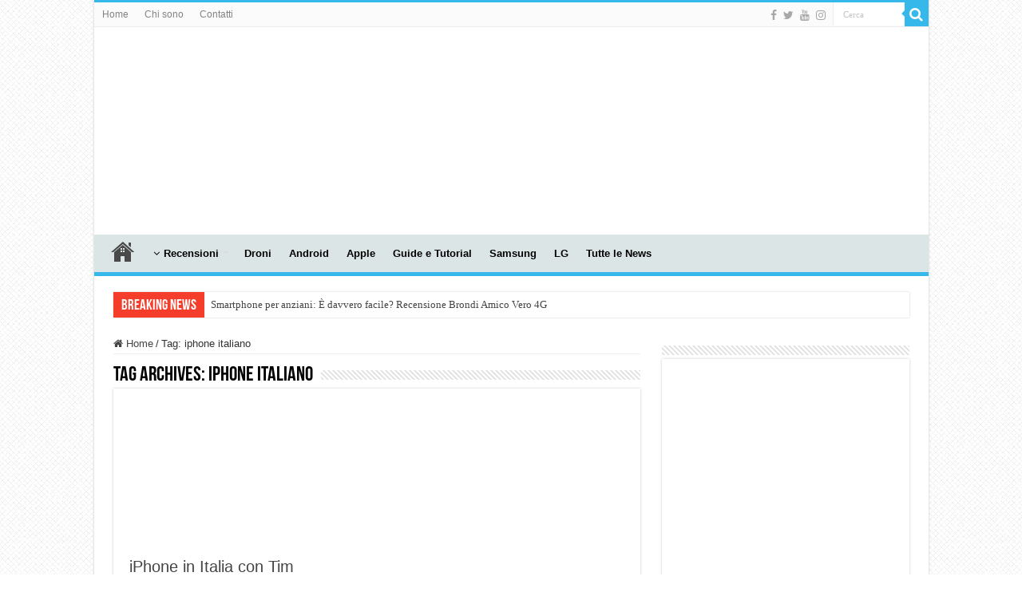

--- FILE ---
content_type: text/html; charset=UTF-8
request_url: https://www.tecnophone.it/tag/iphone-italiano/
body_size: 16845
content:
<!DOCTYPE html><html lang="it-IT" prefix="og: http://ogp.me/ns#"><head><script data-no-optimize="1">var litespeed_docref=sessionStorage.getItem("litespeed_docref");litespeed_docref&&(Object.defineProperty(document,"referrer",{get:function(){return litespeed_docref}}),sessionStorage.removeItem("litespeed_docref"));</script> <meta charset="UTF-8" /><link rel="pingback" href="https://www.tecnophone.it/xmlrpc.php" /><meta name='robots' content='noindex, follow' /><title>iphone italiano Archives - Tecnophone.it</title><meta property="og:locale" content="it_IT" /><meta property="og:type" content="article" /><meta property="og:title" content="iphone italiano Archives - Tecnophone.it" /><meta property="og:url" content="https://www.tecnophone.it/tag/iphone-italiano/" /><meta property="og:site_name" content="Tecnophone.it" /> <script type="application/ld+json" class="yoast-schema-graph">{"@context":"https://schema.org","@graph":[{"@type":"CollectionPage","@id":"https://www.tecnophone.it/tag/iphone-italiano/","url":"https://www.tecnophone.it/tag/iphone-italiano/","name":"iphone italiano Archives - Tecnophone.it","isPartOf":{"@id":"https://www.tecnophone.it/#website"},"primaryImageOfPage":{"@id":"https://www.tecnophone.it/tag/iphone-italiano/#primaryimage"},"image":{"@id":"https://www.tecnophone.it/tag/iphone-italiano/#primaryimage"},"thumbnailUrl":"https://www.tecnophone.it/wp-content/uploads/tim-11.jpg","breadcrumb":{"@id":"https://www.tecnophone.it/tag/iphone-italiano/#breadcrumb"},"inLanguage":"it-IT"},{"@type":"ImageObject","inLanguage":"it-IT","@id":"https://www.tecnophone.it/tag/iphone-italiano/#primaryimage","url":"https://www.tecnophone.it/wp-content/uploads/tim-11.jpg","contentUrl":"https://www.tecnophone.it/wp-content/uploads/tim-11.jpg","width":200,"height":102},{"@type":"BreadcrumbList","@id":"https://www.tecnophone.it/tag/iphone-italiano/#breadcrumb","itemListElement":[{"@type":"ListItem","position":1,"name":"Home","item":"https://www.tecnophone.it/"},{"@type":"ListItem","position":2,"name":"iphone italiano"}]},{"@type":"WebSite","@id":"https://www.tecnophone.it/#website","url":"https://www.tecnophone.it/","name":"Tecnophone.it","description":"Tecnologia &amp; cellulari per tutti i gusti!","potentialAction":[{"@type":"SearchAction","target":{"@type":"EntryPoint","urlTemplate":"https://www.tecnophone.it/?s={search_term_string}"},"query-input":{"@type":"PropertyValueSpecification","valueRequired":true,"valueName":"search_term_string"}}],"inLanguage":"it-IT"}]}</script> <link rel="alternate" type="application/rss+xml" title="Tecnophone.it &raquo; Feed" href="https://www.tecnophone.it/feed/" /><link rel="alternate" type="application/rss+xml" title="Tecnophone.it &raquo; Feed dei commenti" href="https://www.tecnophone.it/comments/feed/" /><link rel="alternate" type="application/rss+xml" title="Tecnophone.it &raquo; iphone italiano Feed del tag" href="https://www.tecnophone.it/tag/iphone-italiano/feed/" /><style>.lazyload,
			.lazyloading {
				max-width: 100%;
			}</style><style type="text/css">.wp-pagenavi{float:left !important; }</style><style id='wp-img-auto-sizes-contain-inline-css' type='text/css'>img:is([sizes=auto i],[sizes^="auto," i]){contain-intrinsic-size:3000px 1500px}
/*# sourceURL=wp-img-auto-sizes-contain-inline-css */</style><link data-optimized="2" rel="stylesheet" href="https://www.tecnophone.it/wp-content/litespeed/css/7e026358ab3bb74affd7f14fd67004cb.css?ver=7a82a" /><style id='global-styles-inline-css' type='text/css'>:root{--wp--preset--aspect-ratio--square: 1;--wp--preset--aspect-ratio--4-3: 4/3;--wp--preset--aspect-ratio--3-4: 3/4;--wp--preset--aspect-ratio--3-2: 3/2;--wp--preset--aspect-ratio--2-3: 2/3;--wp--preset--aspect-ratio--16-9: 16/9;--wp--preset--aspect-ratio--9-16: 9/16;--wp--preset--color--black: #000000;--wp--preset--color--cyan-bluish-gray: #abb8c3;--wp--preset--color--white: #ffffff;--wp--preset--color--pale-pink: #f78da7;--wp--preset--color--vivid-red: #cf2e2e;--wp--preset--color--luminous-vivid-orange: #ff6900;--wp--preset--color--luminous-vivid-amber: #fcb900;--wp--preset--color--light-green-cyan: #7bdcb5;--wp--preset--color--vivid-green-cyan: #00d084;--wp--preset--color--pale-cyan-blue: #8ed1fc;--wp--preset--color--vivid-cyan-blue: #0693e3;--wp--preset--color--vivid-purple: #9b51e0;--wp--preset--gradient--vivid-cyan-blue-to-vivid-purple: linear-gradient(135deg,rgb(6,147,227) 0%,rgb(155,81,224) 100%);--wp--preset--gradient--light-green-cyan-to-vivid-green-cyan: linear-gradient(135deg,rgb(122,220,180) 0%,rgb(0,208,130) 100%);--wp--preset--gradient--luminous-vivid-amber-to-luminous-vivid-orange: linear-gradient(135deg,rgb(252,185,0) 0%,rgb(255,105,0) 100%);--wp--preset--gradient--luminous-vivid-orange-to-vivid-red: linear-gradient(135deg,rgb(255,105,0) 0%,rgb(207,46,46) 100%);--wp--preset--gradient--very-light-gray-to-cyan-bluish-gray: linear-gradient(135deg,rgb(238,238,238) 0%,rgb(169,184,195) 100%);--wp--preset--gradient--cool-to-warm-spectrum: linear-gradient(135deg,rgb(74,234,220) 0%,rgb(151,120,209) 20%,rgb(207,42,186) 40%,rgb(238,44,130) 60%,rgb(251,105,98) 80%,rgb(254,248,76) 100%);--wp--preset--gradient--blush-light-purple: linear-gradient(135deg,rgb(255,206,236) 0%,rgb(152,150,240) 100%);--wp--preset--gradient--blush-bordeaux: linear-gradient(135deg,rgb(254,205,165) 0%,rgb(254,45,45) 50%,rgb(107,0,62) 100%);--wp--preset--gradient--luminous-dusk: linear-gradient(135deg,rgb(255,203,112) 0%,rgb(199,81,192) 50%,rgb(65,88,208) 100%);--wp--preset--gradient--pale-ocean: linear-gradient(135deg,rgb(255,245,203) 0%,rgb(182,227,212) 50%,rgb(51,167,181) 100%);--wp--preset--gradient--electric-grass: linear-gradient(135deg,rgb(202,248,128) 0%,rgb(113,206,126) 100%);--wp--preset--gradient--midnight: linear-gradient(135deg,rgb(2,3,129) 0%,rgb(40,116,252) 100%);--wp--preset--font-size--small: 13px;--wp--preset--font-size--medium: 20px;--wp--preset--font-size--large: 36px;--wp--preset--font-size--x-large: 42px;--wp--preset--spacing--20: 0.44rem;--wp--preset--spacing--30: 0.67rem;--wp--preset--spacing--40: 1rem;--wp--preset--spacing--50: 1.5rem;--wp--preset--spacing--60: 2.25rem;--wp--preset--spacing--70: 3.38rem;--wp--preset--spacing--80: 5.06rem;--wp--preset--shadow--natural: 6px 6px 9px rgba(0, 0, 0, 0.2);--wp--preset--shadow--deep: 12px 12px 50px rgba(0, 0, 0, 0.4);--wp--preset--shadow--sharp: 6px 6px 0px rgba(0, 0, 0, 0.2);--wp--preset--shadow--outlined: 6px 6px 0px -3px rgb(255, 255, 255), 6px 6px rgb(0, 0, 0);--wp--preset--shadow--crisp: 6px 6px 0px rgb(0, 0, 0);}:where(.is-layout-flex){gap: 0.5em;}:where(.is-layout-grid){gap: 0.5em;}body .is-layout-flex{display: flex;}.is-layout-flex{flex-wrap: wrap;align-items: center;}.is-layout-flex > :is(*, div){margin: 0;}body .is-layout-grid{display: grid;}.is-layout-grid > :is(*, div){margin: 0;}:where(.wp-block-columns.is-layout-flex){gap: 2em;}:where(.wp-block-columns.is-layout-grid){gap: 2em;}:where(.wp-block-post-template.is-layout-flex){gap: 1.25em;}:where(.wp-block-post-template.is-layout-grid){gap: 1.25em;}.has-black-color{color: var(--wp--preset--color--black) !important;}.has-cyan-bluish-gray-color{color: var(--wp--preset--color--cyan-bluish-gray) !important;}.has-white-color{color: var(--wp--preset--color--white) !important;}.has-pale-pink-color{color: var(--wp--preset--color--pale-pink) !important;}.has-vivid-red-color{color: var(--wp--preset--color--vivid-red) !important;}.has-luminous-vivid-orange-color{color: var(--wp--preset--color--luminous-vivid-orange) !important;}.has-luminous-vivid-amber-color{color: var(--wp--preset--color--luminous-vivid-amber) !important;}.has-light-green-cyan-color{color: var(--wp--preset--color--light-green-cyan) !important;}.has-vivid-green-cyan-color{color: var(--wp--preset--color--vivid-green-cyan) !important;}.has-pale-cyan-blue-color{color: var(--wp--preset--color--pale-cyan-blue) !important;}.has-vivid-cyan-blue-color{color: var(--wp--preset--color--vivid-cyan-blue) !important;}.has-vivid-purple-color{color: var(--wp--preset--color--vivid-purple) !important;}.has-black-background-color{background-color: var(--wp--preset--color--black) !important;}.has-cyan-bluish-gray-background-color{background-color: var(--wp--preset--color--cyan-bluish-gray) !important;}.has-white-background-color{background-color: var(--wp--preset--color--white) !important;}.has-pale-pink-background-color{background-color: var(--wp--preset--color--pale-pink) !important;}.has-vivid-red-background-color{background-color: var(--wp--preset--color--vivid-red) !important;}.has-luminous-vivid-orange-background-color{background-color: var(--wp--preset--color--luminous-vivid-orange) !important;}.has-luminous-vivid-amber-background-color{background-color: var(--wp--preset--color--luminous-vivid-amber) !important;}.has-light-green-cyan-background-color{background-color: var(--wp--preset--color--light-green-cyan) !important;}.has-vivid-green-cyan-background-color{background-color: var(--wp--preset--color--vivid-green-cyan) !important;}.has-pale-cyan-blue-background-color{background-color: var(--wp--preset--color--pale-cyan-blue) !important;}.has-vivid-cyan-blue-background-color{background-color: var(--wp--preset--color--vivid-cyan-blue) !important;}.has-vivid-purple-background-color{background-color: var(--wp--preset--color--vivid-purple) !important;}.has-black-border-color{border-color: var(--wp--preset--color--black) !important;}.has-cyan-bluish-gray-border-color{border-color: var(--wp--preset--color--cyan-bluish-gray) !important;}.has-white-border-color{border-color: var(--wp--preset--color--white) !important;}.has-pale-pink-border-color{border-color: var(--wp--preset--color--pale-pink) !important;}.has-vivid-red-border-color{border-color: var(--wp--preset--color--vivid-red) !important;}.has-luminous-vivid-orange-border-color{border-color: var(--wp--preset--color--luminous-vivid-orange) !important;}.has-luminous-vivid-amber-border-color{border-color: var(--wp--preset--color--luminous-vivid-amber) !important;}.has-light-green-cyan-border-color{border-color: var(--wp--preset--color--light-green-cyan) !important;}.has-vivid-green-cyan-border-color{border-color: var(--wp--preset--color--vivid-green-cyan) !important;}.has-pale-cyan-blue-border-color{border-color: var(--wp--preset--color--pale-cyan-blue) !important;}.has-vivid-cyan-blue-border-color{border-color: var(--wp--preset--color--vivid-cyan-blue) !important;}.has-vivid-purple-border-color{border-color: var(--wp--preset--color--vivid-purple) !important;}.has-vivid-cyan-blue-to-vivid-purple-gradient-background{background: var(--wp--preset--gradient--vivid-cyan-blue-to-vivid-purple) !important;}.has-light-green-cyan-to-vivid-green-cyan-gradient-background{background: var(--wp--preset--gradient--light-green-cyan-to-vivid-green-cyan) !important;}.has-luminous-vivid-amber-to-luminous-vivid-orange-gradient-background{background: var(--wp--preset--gradient--luminous-vivid-amber-to-luminous-vivid-orange) !important;}.has-luminous-vivid-orange-to-vivid-red-gradient-background{background: var(--wp--preset--gradient--luminous-vivid-orange-to-vivid-red) !important;}.has-very-light-gray-to-cyan-bluish-gray-gradient-background{background: var(--wp--preset--gradient--very-light-gray-to-cyan-bluish-gray) !important;}.has-cool-to-warm-spectrum-gradient-background{background: var(--wp--preset--gradient--cool-to-warm-spectrum) !important;}.has-blush-light-purple-gradient-background{background: var(--wp--preset--gradient--blush-light-purple) !important;}.has-blush-bordeaux-gradient-background{background: var(--wp--preset--gradient--blush-bordeaux) !important;}.has-luminous-dusk-gradient-background{background: var(--wp--preset--gradient--luminous-dusk) !important;}.has-pale-ocean-gradient-background{background: var(--wp--preset--gradient--pale-ocean) !important;}.has-electric-grass-gradient-background{background: var(--wp--preset--gradient--electric-grass) !important;}.has-midnight-gradient-background{background: var(--wp--preset--gradient--midnight) !important;}.has-small-font-size{font-size: var(--wp--preset--font-size--small) !important;}.has-medium-font-size{font-size: var(--wp--preset--font-size--medium) !important;}.has-large-font-size{font-size: var(--wp--preset--font-size--large) !important;}.has-x-large-font-size{font-size: var(--wp--preset--font-size--x-large) !important;}
/*# sourceURL=global-styles-inline-css */</style><style id='classic-theme-styles-inline-css' type='text/css'>/*! This file is auto-generated */
.wp-block-button__link{color:#fff;background-color:#32373c;border-radius:9999px;box-shadow:none;text-decoration:none;padding:calc(.667em + 2px) calc(1.333em + 2px);font-size:1.125em}.wp-block-file__button{background:#32373c;color:#fff;text-decoration:none}
/*# sourceURL=/wp-includes/css/classic-themes.min.css */</style> <script type="litespeed/javascript" data-src="https://www.tecnophone.it/wp-includes/js/jquery/jquery.min.js" id="jquery-core-js"></script> <script id="cookie-law-info-js-extra" type="litespeed/javascript">var Cli_Data={"nn_cookie_ids":[],"cookielist":[],"non_necessary_cookies":[],"ccpaEnabled":"","ccpaRegionBased":"","ccpaBarEnabled":"","strictlyEnabled":["necessary","obligatoire"],"ccpaType":"gdpr","js_blocking":"","custom_integration":"","triggerDomRefresh":"","secure_cookies":""};var cli_cookiebar_settings={"animate_speed_hide":"500","animate_speed_show":"500","background":"#fff","border":"#444","border_on":"","button_1_button_colour":"#000","button_1_button_hover":"#000000","button_1_link_colour":"#fff","button_1_as_button":"1","button_1_new_win":"","button_2_button_colour":"#333","button_2_button_hover":"#292929","button_2_link_colour":"#444","button_2_as_button":"","button_2_hidebar":"1","button_3_button_colour":"#000","button_3_button_hover":"#000000","button_3_link_colour":"#fff","button_3_as_button":"1","button_3_new_win":"","button_4_button_colour":"#000","button_4_button_hover":"#000000","button_4_link_colour":"#fff","button_4_as_button":"1","button_7_button_colour":"#61a229","button_7_button_hover":"#4e8221","button_7_link_colour":"#fff","button_7_as_button":"1","button_7_new_win":"","font_family":"inherit","header_fix":"","notify_animate_hide":"1","notify_animate_show":"","notify_div_id":"#cookie-law-info-bar","notify_position_horizontal":"right","notify_position_vertical":"top","scroll_close":"1","scroll_close_reload":"1","accept_close_reload":"","reject_close_reload":"","showagain_tab":"","showagain_background":"#fff","showagain_border":"#000","showagain_div_id":"#cookie-law-info-again","showagain_x_position":"100px","text":"#000","show_once_yn":"1","show_once":"10000","logging_on":"","as_popup":"","popup_overlay":"1","bar_heading_text":"","cookie_bar_as":"banner","popup_showagain_position":"bottom-right","widget_position":"left"};var log_object={"ajax_url":"https://www.tecnophone.it/wp-admin/admin-ajax.php"}</script> <link rel="https://api.w.org/" href="https://www.tecnophone.it/wp-json/" /><link rel="alternate" title="JSON" type="application/json" href="https://www.tecnophone.it/wp-json/wp/v2/tags/270" /><link rel="EditURI" type="application/rsd+xml" title="RSD" href="https://www.tecnophone.it/xmlrpc.php?rsd" /><meta name="generator" content="WordPress 6.9" /><style type="text/css">.wp-pagenavi
	{
		font-size:12px !important;
	}</style> <script type="litespeed/javascript">document.documentElement.className=document.documentElement.className.replace('no-js','js')</script> <style>.no-js img.lazyload {
				display: none;
			}

			figure.wp-block-image img.lazyloading {
				min-width: 150px;
			}

			.lazyload,
			.lazyloading {
				--smush-placeholder-width: 100px;
				--smush-placeholder-aspect-ratio: 1/1;
				width: var(--smush-image-width, var(--smush-placeholder-width)) !important;
				aspect-ratio: var(--smush-image-aspect-ratio, var(--smush-placeholder-aspect-ratio)) !important;
			}

						.lazyload, .lazyloading {
				opacity: 0;
			}

			.lazyloaded {
				opacity: 1;
				transition: opacity 400ms;
				transition-delay: 0ms;
			}</style><link rel="shortcut icon" href="https://www.tecnophone.it/wp-content/uploads/Logo-copia-1.png" title="Favicon" />
<!--[if IE]> <script type="text/javascript">jQuery(document).ready(function (){ jQuery(".menu-item").has("ul").children("a").attr("aria-haspopup", "true");});</script> <![endif]-->
<!--[if lt IE 9]> <script src="https://www.tecnophone.it/wp-content/themes/sahifa/js/html5.js"></script> <script src="https://www.tecnophone.it/wp-content/themes/sahifa/js/selectivizr-min.js"></script> <![endif]-->
<!--[if IE 9]><link rel="stylesheet" type="text/css" media="all" href="https://www.tecnophone.it/wp-content/themes/sahifa/css/ie9.css" />
<![endif]-->
<!--[if IE 8]><link rel="stylesheet" type="text/css" media="all" href="https://www.tecnophone.it/wp-content/themes/sahifa/css/ie8.css" />
<![endif]-->
<!--[if IE 7]><link rel="stylesheet" type="text/css" media="all" href="https://www.tecnophone.it/wp-content/themes/sahifa/css/ie7.css" />
<![endif]--><meta http-equiv="X-UA-Compatible" content="IE=edge,chrome=1" /><meta name="viewport" content="width=device-width, initial-scale=1.0" /><style type="text/css" media="screen">body{
	font-family: Verdana, Geneva, sans-serif;
}
#main-nav, #main-nav ul li a{
	font-weight: bold;
}
body.single .entry, body.page .entry{
	font-size : 14px;
}
#featured-posts .featured-title h2 a{
	font-family: Verdana, Geneva, sans-serif;
	font-size : 20px;
	font-weight: bold;
}
#main-nav,
.cat-box-content,
#sidebar .widget-container,
.post-listing,
#commentform {
	border-bottom-color: #37b8eb;
}

.search-block .search-button,
#topcontrol,
#main-nav ul li.current-menu-item a,
#main-nav ul li.current-menu-item a:hover,
#main-nav ul li.current_page_parent a,
#main-nav ul li.current_page_parent a:hover,
#main-nav ul li.current-menu-parent a,
#main-nav ul li.current-menu-parent a:hover,
#main-nav ul li.current-page-ancestor a,
#main-nav ul li.current-page-ancestor a:hover,
.pagination span.current,
.share-post span.share-text,
.flex-control-paging li a.flex-active,
.ei-slider-thumbs li.ei-slider-element,
.review-percentage .review-item span span,
.review-final-score,
.button,
a.button,
a.more-link,
#main-content input[type="submit"],
.form-submit #submit,
#login-form .login-button,
.widget-feedburner .feedburner-subscribe,
input[type="submit"],
#buddypress button,
#buddypress a.button,
#buddypress input[type=submit],
#buddypress input[type=reset],
#buddypress ul.button-nav li a,
#buddypress div.generic-button a,
#buddypress .comment-reply-link,
#buddypress div.item-list-tabs ul li a span,
#buddypress div.item-list-tabs ul li.selected a,
#buddypress div.item-list-tabs ul li.current a,
#buddypress #members-directory-form div.item-list-tabs ul li.selected span,
#members-list-options a.selected,
#groups-list-options a.selected,
body.dark-skin #buddypress div.item-list-tabs ul li a span,
body.dark-skin #buddypress div.item-list-tabs ul li.selected a,
body.dark-skin #buddypress div.item-list-tabs ul li.current a,
body.dark-skin #members-list-options a.selected,
body.dark-skin #groups-list-options a.selected,
.search-block-large .search-button,
#featured-posts .flex-next:hover,
#featured-posts .flex-prev:hover,
a.tie-cart span.shooping-count,
.woocommerce span.onsale,
.woocommerce-page span.onsale ,
.woocommerce .widget_price_filter .ui-slider .ui-slider-handle,
.woocommerce-page .widget_price_filter .ui-slider .ui-slider-handle,
#check-also-close,
a.post-slideshow-next,
a.post-slideshow-prev,
.widget_price_filter .ui-slider .ui-slider-handle,
.quantity .minus:hover,
.quantity .plus:hover,
.mejs-container .mejs-controls .mejs-time-rail .mejs-time-current,
#reading-position-indicator  {
	background-color:#37b8eb;
}

::-webkit-scrollbar-thumb{
	background-color:#37b8eb !important;
}

#theme-footer,
#theme-header,
.top-nav ul li.current-menu-item:before,
#main-nav .menu-sub-content ,
#main-nav ul ul,
#check-also-box {
	border-top-color: #37b8eb;
}

.search-block:after {
	border-right-color:#37b8eb;
}

body.rtl .search-block:after {
	border-left-color:#37b8eb;
}

#main-nav ul > li.menu-item-has-children:hover > a:after,
#main-nav ul > li.mega-menu:hover > a:after {
	border-color:transparent transparent #37b8eb;
}

.widget.timeline-posts li a:hover,
.widget.timeline-posts li a:hover span.tie-date {
	color: #37b8eb;
}

.widget.timeline-posts li a:hover span.tie-date:before {
	background: #37b8eb;
	border-color: #37b8eb;
}

#order_review,
#order_review_heading {
	border-color: #37b8eb;
}

		body {
					background-image : url(https://www.tecnophone.it/wp-content/themes/sahifa/images/patterns/body-bg5.png);
					background-position: top center;
		}
		
body.single .post .entry a, body.page .post .entry a {
	color: #0000ff;
}
		
body.single .post .entry a:hover, body.page .post .entry a:hover {
	color: #800080;
}
		
#main-nav ul li a:hover, #main-nav ul li:hover > a, #main-nav ul :hover > a , #main-nav  ul ul li:hover > a, #main-nav  ul ul :hover > a {
	color: #952cf2;
}
		
#main-nav ul li a, #main-nav ul ul a, #main-nav ul.sub-menu a, #main-nav ul li.current_page_parent ul a, #main-nav ul li.current-menu-item ul a, #main-nav ul li.current-menu-parent ul a, #main-nav ul li.current-page-ancestor ul a {
	color: #000000;
}
		
#theme-footer {
	background-color:#627070 !important; 
				}

#main-nav {
	background: #dce5e5;
	box-shadow: inset -1px -5px 0px -1px #dce5e5;
}

#main-nav ul ul, #main-nav ul li.mega-menu .mega-menu-block { background-color:#dce5e5 !important;}

#main-nav ul li {
	border-color: #dce5e5;
}

#main-nav ul ul li, #main-nav ul ul li:first-child {
	border-top-color: #dce5e5;
}

#main-nav ul li .mega-menu-block ul.sub-menu {
	border-bottom-color: #dce5e5;
}

#main-nav ul li a {
	border-left-color: #dce5e5;
}

#main-nav ul ul li, #main-nav ul ul li:first-child {
	border-bottom-color: #dce5e5;
}</style> <script type="litespeed/javascript">var sf_position='0';var sf_templates="<a href=\"{search_url_escaped}\">Vedi tutti i risultati<\/a>";var sf_input='.search-live';jQuery(document).ready(function(){jQuery(sf_input).ajaxyLiveSearch({"expand":!1,"searchUrl":"https:\/\/www.tecnophone.it\/?s=%s","text":"Search","delay":500,"iwidth":180,"width":315,"ajaxUrl":"https:\/\/www.tecnophone.it\/wp-admin\/admin-ajax.php","rtl":0});jQuery(".live-search_ajaxy-selective-input").keyup(function(){var width=jQuery(this).val().length*8;if(width<50){width=50}
jQuery(this).width(width)});jQuery(".live-search_ajaxy-selective-search").click(function(){jQuery(this).find(".live-search_ajaxy-selective-input").focus()});jQuery(".live-search_ajaxy-selective-close").click(function(){jQuery(this).parent().remove()})})</script> <link rel="icon" href="https://www.tecnophone.it/wp-content/uploads/tecnophone-solo-logo-copia-300x295.jpg" sizes="32x32" /><link rel="icon" href="https://www.tecnophone.it/wp-content/uploads/tecnophone-solo-logo-copia-300x295.jpg" sizes="192x192" /><link rel="apple-touch-icon" href="https://www.tecnophone.it/wp-content/uploads/tecnophone-solo-logo-copia-300x295.jpg" /><meta name="msapplication-TileImage" content="https://www.tecnophone.it/wp-content/uploads/tecnophone-solo-logo-copia-300x295.jpg" /></head><body id="top" class="archive tag tag-iphone-italiano tag-270 wp-theme-sahifa lazy-enabled"><div class="wrapper-outer"><div class="background-cover"></div><aside id="slide-out"><div class="search-mobile"><form method="get" id="searchform-mobile" action="https://www.tecnophone.it/">
<button class="search-button" type="submit" value="Cerca"><i class="fa fa-search"></i></button>
<input type="text" id="s-mobile" name="s" title="Cerca" value="Cerca" onfocus="if (this.value == 'Cerca') {this.value = '';}" onblur="if (this.value == '') {this.value = 'Cerca';}"  /></form></div><div class="social-icons">
<a class="ttip-none" title="Facebook" href="https://www.facebook.com/Tecnophone.it" target="_blank"><i class="fa fa-facebook"></i></a><a class="ttip-none" title="Twitter" href="https://www.twitter.com/tecnophone" target="_blank"><i class="fa fa-twitter"></i></a><a class="ttip-none" title="Youtube" href="https://www.youtube.com/diegocervia" target="_blank"><i class="fa fa-youtube"></i></a><a class="ttip-none" title="instagram" href="https://www.instagram.com/diegocervia/" target="_blank"><i class="fa fa-instagram"></i></a></div><div id="mobile-menu" ></div></aside><div id="wrapper" class="boxed-all"><div class="inner-wrapper"><header id="theme-header" class="theme-header"><div id="top-nav" class="top-nav"><div class="container"><div class="top-menu"><ul id="menu-header" class="menu"><li id="menu-item-34434" class="menu-item menu-item-type-custom menu-item-object-custom menu-item-home menu-item-34434"><a href="https://www.tecnophone.it">Home</a></li><li id="menu-item-34436" class="menu-item menu-item-type-post_type menu-item-object-page menu-item-34436"><a href="https://www.tecnophone.it/info/">Chi sono</a></li><li id="menu-item-60429" class="menu-item menu-item-type-post_type menu-item-object-page menu-item-60429"><a href="https://www.tecnophone.it/contatti/">Contatti</a></li></ul></div><div class="search-block"><form method="get" id="searchform-header" action="https://www.tecnophone.it/">
<button class="search-button" type="submit" value="Cerca"><i class="fa fa-search"></i></button>
<input class="search-live" type="text" id="s-header" name="s" title="Cerca" value="Cerca" onfocus="if (this.value == 'Cerca') {this.value = '';}" onblur="if (this.value == '') {this.value = 'Cerca';}"  /></form></div><div class="social-icons">
<a class="ttip-none" title="Facebook" href="https://www.facebook.com/Tecnophone.it" target="_blank"><i class="fa fa-facebook"></i></a><a class="ttip-none" title="Twitter" href="https://www.twitter.com/tecnophone" target="_blank"><i class="fa fa-twitter"></i></a><a class="ttip-none" title="Youtube" href="https://www.youtube.com/diegocervia" target="_blank"><i class="fa fa-youtube"></i></a><a class="ttip-none" title="instagram" href="https://www.instagram.com/diegocervia/" target="_blank"><i class="fa fa-instagram"></i></a></div></div></div><div class="header-content"><a id="slide-out-open" class="slide-out-open" href="#"><span></span></a><div class="logo" style=" margin-top:15px; margin-bottom:15px;"><h2>								<a title="Tecnophone.it" href="https://www.tecnophone.it/">
<img data-src="http://www.tecnophone.it/wp-content/uploads/tecnophone-copia-2.png" alt="Tecnophone.it" width="190" height="190" src="[data-uri]" class="lazyload" style="--smush-placeholder-width: 190px; --smush-placeholder-aspect-ratio: 190/190;" /><strong>Tecnophone.it Tecnologia &amp; cellulari per tutti i gusti!</strong>
</a></h2></div> <script type="litespeed/javascript">jQuery(document).ready(function($){var retina=window.devicePixelRatio>1?!0:!1;if(retina){jQuery('#theme-header .logo img').attr('src','http://www.tecnophone.it/wp-content/uploads/tecnophone-copia-retina.png');jQuery('#theme-header .logo img').attr('width','190');jQuery('#theme-header .logo img').attr('height','190')}})</script> <div class="e3lan e3lan-top"> <script type="litespeed/javascript" data-src="//pagead2.googlesyndication.com/pagead/js/adsbygoogle.js"></script> 
<ins class="adsbygoogle"
style="display:inline-block;width:728px;height:90px"
data-ad-client="ca-pub-1727569697606875"
data-ad-slot="9086947060"></ins> <script type="litespeed/javascript">(adsbygoogle=window.adsbygoogle||[]).push({})</script> </div><div class="clear"></div></div><nav id="main-nav" class="fixed-enabled"><div class="container"><div class="main-menu"><ul id="menu-principale" class="menu"><li id="menu-item-60349" class="menu-item menu-item-type-custom menu-item-object-custom menu-item-home menu-item-60349"><a href="https://www.tecnophone.it/">Home</a></li><li id="menu-item-34444" class="menu-item menu-item-type-taxonomy menu-item-object-category menu-item-has-children menu-item-34444 mega-menu mega-cat "><a href="https://www.tecnophone.it/recensioni/"><i class="fa fa-angle-down"></i>Recensioni</a><div class="mega-menu-block menu-sub-content"><ul class="sub-menu mega-cat-more-links"><li id="menu-item-60433" class="menu-item menu-item-type-taxonomy menu-item-object-category menu-item-60433"><a href="https://www.tecnophone.it/aukey/">Aukey</a></li><li id="menu-item-60436" class="menu-item menu-item-type-taxonomy menu-item-object-category menu-item-60436"><a href="https://www.tecnophone.it/anker/">Anker</a></li><li id="menu-item-60437" class="menu-item menu-item-type-taxonomy menu-item-object-category menu-item-60437"><a href="https://www.tecnophone.it/xiaomi/">Xiaomi</a></li></ul><div class="mega-menu-content"><div class="mega-cat-wrapper"><div class="mega-cat-content"><div id="mega-cat-34444-56" class="mega-cat-content-tab"><div class="mega-menu-post"><div class="post-thumbnail"><a class="mega-menu-link" href="https://www.tecnophone.it/2026/01/15/recensione-brondi-amico-vero-4g-semplicita-e-sicurezza-a-prova-di-nonno/" title="Recensione Brondi Amico Vero 4G: Semplicità e sicurezza a prova di nonno"><img data-src="https://www.tecnophone.it/wp-content/uploads/img_5499-310x165.jpg" width="310" height="165" alt="Recensione Brondi Amico Vero 4G: Semplicità e sicurezza a prova di nonno" src="[data-uri]" class="lazyload" style="--smush-placeholder-width: 310px; --smush-placeholder-aspect-ratio: 310/165;" /><span class="fa overlay-icon"></span></a></div><h3 class="post-box-title"><a class="mega-menu-link" href="https://www.tecnophone.it/2026/01/15/recensione-brondi-amico-vero-4g-semplicita-e-sicurezza-a-prova-di-nonno/" title="Recensione Brondi Amico Vero 4G: Semplicità e sicurezza a prova di nonno">Recensione Brondi Amico Vero 4G: Semplicità e sicurezza a prova di nonno</a></h3>
<span class="tie-date"><i class="fa fa-clock-o"></i>15 Gennaio, 2026</span></div><div class="mega-menu-post"><div class="post-thumbnail"><a class="mega-menu-link" href="https://www.tecnophone.it/2026/01/15/smartphone-per-anziani-e-davvero-facile-recensione-brondi-amico-vero-4g/" title="Smartphone per anziani: È davvero facile? Recensione Brondi Amico Vero 4G"><img data-src="https://www.tecnophone.it/wp-content/uploads/1768500161_maxresdefault-310x165.jpg" width="310" height="165" alt="Smartphone per anziani: È davvero facile? Recensione Brondi Amico Vero 4G" src="[data-uri]" class="lazyload" style="--smush-placeholder-width: 310px; --smush-placeholder-aspect-ratio: 310/165;" /><span class="fa overlay-icon"></span></a></div><h3 class="post-box-title"><a class="mega-menu-link" href="https://www.tecnophone.it/2026/01/15/smartphone-per-anziani-e-davvero-facile-recensione-brondi-amico-vero-4g/" title="Smartphone per anziani: È davvero facile? Recensione Brondi Amico Vero 4G">Smartphone per anziani: È davvero facile? Recensione Brondi Amico Vero 4G</a></h3>
<span class="tie-date"><i class="fa fa-clock-o"></i>15 Gennaio, 2026</span></div><div class="mega-menu-post"><div class="post-thumbnail"><a class="mega-menu-link" href="https://www.tecnophone.it/2025/12/22/samsung-jet-85-premium-recensione-scopa-elettrica-leggera-potente-e-davvero-versatile/" title="Samsung Jet 85 Premium recensione: scopa elettrica leggera, potente e davvero versatile"><img data-src="https://www.tecnophone.it/wp-content/uploads/img_3632-1-1.jpg" width="310" height="165" alt="Samsung Jet 85 Premium recensione: scopa elettrica leggera, potente e davvero versatile" src="[data-uri]" class="lazyload" style="--smush-placeholder-width: 310px; --smush-placeholder-aspect-ratio: 310/165;" /><span class="fa overlay-icon"></span></a></div><h3 class="post-box-title"><a class="mega-menu-link" href="https://www.tecnophone.it/2025/12/22/samsung-jet-85-premium-recensione-scopa-elettrica-leggera-potente-e-davvero-versatile/" title="Samsung Jet 85 Premium recensione: scopa elettrica leggera, potente e davvero versatile">Samsung Jet 85 Premium recensione: scopa elettrica leggera, potente e davvero versatile</a></h3>
<span class="tie-date"><i class="fa fa-clock-o"></i>22 Dicembre, 2025</span></div><div class="mega-menu-post"><div class="post-thumbnail"><a class="mega-menu-link" href="https://www.tecnophone.it/2025/12/22/samsung-jet-85-premium-scopa-elettrica-potente-leggera-e-con-lavapavimenti-recensione/" title="Samsung Jet 85 Premium: scopa elettrica potente, leggera e con lavapavimenti | RECENSIONE"><img data-src="https://www.tecnophone.it/wp-content/uploads/1766419398_maxresdefault.jpg" width="310" height="165" alt="Samsung Jet 85 Premium: scopa elettrica potente, leggera e con lavapavimenti | RECENSIONE" src="[data-uri]" class="lazyload" style="--smush-placeholder-width: 310px; --smush-placeholder-aspect-ratio: 310/165;" /><span class="fa overlay-icon"></span></a></div><h3 class="post-box-title"><a class="mega-menu-link" href="https://www.tecnophone.it/2025/12/22/samsung-jet-85-premium-scopa-elettrica-potente-leggera-e-con-lavapavimenti-recensione/" title="Samsung Jet 85 Premium: scopa elettrica potente, leggera e con lavapavimenti | RECENSIONE">Samsung Jet 85 Premium: scopa elettrica potente, leggera e con lavapavimenti | RECENSIONE</a></h3>
<span class="tie-date"><i class="fa fa-clock-o"></i>22 Dicembre, 2025</span></div></div></div><div class="clear"></div></div></div></div></li><li id="menu-item-60406" class="menu-item menu-item-type-taxonomy menu-item-object-category menu-item-60406"><a href="https://www.tecnophone.it/droni/">Droni</a></li><li id="menu-item-34438" class="menu-item menu-item-type-taxonomy menu-item-object-category menu-item-34438"><a href="https://www.tecnophone.it/android/">Android</a></li><li id="menu-item-34441" class="menu-item menu-item-type-taxonomy menu-item-object-category menu-item-34441"><a href="https://www.tecnophone.it/categorie/apple/">Apple</a></li><li id="menu-item-34439" class="menu-item menu-item-type-taxonomy menu-item-object-category menu-item-34439"><a href="https://www.tecnophone.it/guide-e-tutorial/">Guide e Tutorial</a></li><li id="menu-item-34446" class="menu-item menu-item-type-taxonomy menu-item-object-category menu-item-34446"><a href="https://www.tecnophone.it/samsung/">Samsung</a></li><li id="menu-item-60369" class="menu-item menu-item-type-taxonomy menu-item-object-category menu-item-60369"><a href="https://www.tecnophone.it/categorie/lg/">LG</a></li><li id="menu-item-60368" class="menu-item menu-item-type-taxonomy menu-item-object-category menu-item-60368"><a href="https://www.tecnophone.it/news/">Tutte le News</a></li></ul></div></div></nav></header><div class="clear"></div><div id="breaking-news" class="breaking-news">
<span class="breaking-news-title"><i class="fa fa-bolt"></i> <span>Breaking News</span></span><ul><li><a href="https://www.tecnophone.it/2026/01/15/smartphone-per-anziani-e-davvero-facile-recensione-brondi-amico-vero-4g/" title="Smartphone per anziani: È davvero facile? Recensione Brondi Amico Vero 4G">Smartphone per anziani: È davvero facile? Recensione Brondi Amico Vero 4G</a></li><li><a href="https://www.tecnophone.it/2026/01/05/kraftgeek-justtap-il-treppiede-magsafe-con-apertura-automatica/" title="KraftGeek JustTap: Il treppiede MagSafe con apertura automatica">KraftGeek JustTap: Il treppiede MagSafe con apertura automatica</a></li><li><a href="https://www.tecnophone.it/2025/12/22/samsung-jet-85-premium-recensione-scopa-elettrica-leggera-potente-e-davvero-versatile/" title="Samsung Jet 85 Premium recensione: scopa elettrica leggera, potente e davvero versatile">Samsung Jet 85 Premium recensione: scopa elettrica leggera, potente e davvero versatile</a></li><li><a href="https://www.tecnophone.it/2025/12/22/samsung-jet-85-premium-scopa-elettrica-potente-leggera-e-con-lavapavimenti-recensione/" title="Samsung Jet 85 Premium: scopa elettrica potente, leggera e con lavapavimenti | RECENSIONE">Samsung Jet 85 Premium: scopa elettrica potente, leggera e con lavapavimenti | RECENSIONE</a></li><li><a href="https://www.tecnophone.it/2025/12/14/questo-registratore-con-ai-ti-fa-risparmiare-ore-di-lavoro-umevo-note-plus-recensione/" title="Questo registratore con AI ti fa risparmiare ore di lavoro | Umevo Note plus Recensione">Questo registratore con AI ti fa risparmiare ore di lavoro | Umevo Note plus Recensione</a></li><li><a href="https://www.tecnophone.it/2025/12/10/robot-aspirapolvere-lefant-m2-plus-pulizia-smart-senza-spendere-troppo/" title="Robot aspirapolvere Lefant M2 Plus: pulizia smart senza spendere troppo.">Robot aspirapolvere Lefant M2 Plus: pulizia smart senza spendere troppo.</a></li><li><a href="https://www.tecnophone.it/2025/12/10/cecotec-conga-7000-aspira-e-lava-con-il-vapore-tappezzeria-e-interni-auto/" title="CECOTEC conga 7000 : aspira e lava con il vapore tappezzeria e interni auto.">CECOTEC conga 7000 : aspira e lava con il vapore tappezzeria e interni auto.</a></li><li><a href="https://www.tecnophone.it/2025/12/10/cecotec-conga-7000-carpetspot-tappezzerie-e-interni-auto-come-nuovi-recensione/" title="Cecotec Conga 7000 CarpetSpot — Tappezzerie e interni auto come nuovi. RECENSIONE">Cecotec Conga 7000 CarpetSpot — Tappezzerie e interni auto come nuovi. RECENSIONE</a></li><li><a href="https://www.tecnophone.it/2025/11/29/how-to-find-youtube-purchases-and-memberships-2025-quick-easy-account-guide/" title="How To Find YouTube Purchases and Memberships 2025 – Quick &#038; Easy Account Guide">How To Find YouTube Purchases and Memberships 2025 – Quick &#038; Easy Account Guide</a></li><li><a href="https://www.tecnophone.it/2025/11/22/caricabatterie-gan-120w-multiporta-potenza-e-versatilita-in-un-unico-dispositivo/" title="Caricabatterie GaN 120W Multiporta: Potenza e Versatilità in un Unico Dispositivo">Caricabatterie GaN 120W Multiporta: Potenza e Versatilità in un Unico Dispositivo</a></li></ul> <script type="litespeed/javascript">jQuery(document).ready(function(){jQuery('#breaking-news ul').innerFade({animationType:'fade',speed:750,timeout:3500})})</script> </div><div id="main-content" class="container"><div class="content"><nav id="crumbs"><a href="https://www.tecnophone.it/"><span class="fa fa-home" aria-hidden="true"></span> Home</a><span class="delimiter">/</span><span class="current">Tag: <span>iphone italiano</span></span></nav><script type="application/ld+json">{"@context":"http:\/\/schema.org","@type":"BreadcrumbList","@id":"#Breadcrumb","itemListElement":[{"@type":"ListItem","position":1,"item":{"name":"Home","@id":"https:\/\/www.tecnophone.it\/"}}]}</script> <div class="page-head"><h1 class="page-title">
Tag Archives: <span>iphone italiano</span></h1><div class="stripe-line"></div></div><div class="post-listing archive-box"><article class="item-list"><div class="post-thumbnail single-post-thumb archive-wide-thumb">
<a href="https://www.tecnophone.it/2008/02/28/iphone-in-italia-con-tim/">
<img width="200" height="102" data-src="https://www.tecnophone.it/wp-content/uploads/tim-11.jpg" class="attachment-slider size-slider wp-post-image lazyload" alt="" decoding="async" src="[data-uri]" style="--smush-placeholder-width: 200px; --smush-placeholder-aspect-ratio: 200/102;" />				<span class="fa overlay-icon"></span>
</a></div><div class="clear"></div><h2 class="post-box-title">
<a href="https://www.tecnophone.it/2008/02/28/iphone-in-italia-con-tim/">iPhone in Italia con Tim</a></h2><p class="post-meta">
<span class="tie-date"><i class="fa fa-clock-o"></i>28 Febbraio, 2008</span>
<span class="post-cats"><i class="fa fa-folder"></i><a href="https://www.tecnophone.it/news/" rel="category tag">News</a></span>
<span class="post-comments"><i class="fa fa-comments"></i><a href="https://www.tecnophone.it/2008/02/28/iphone-in-italia-con-tim/#disqus_thread"><span class="dsq-postid" data-dsqidentifier="223 http://www.tecnophone.it/2008/02/28/iphone-in-italia-con-tim/">1</span></a></span></p><div class="entry"><p>&nbsp; Ebbene si&#8230;sembra sia proprio ufficiale! Da due giorni circolavano voci su un fantomatico accordo in segreto stipulato tra la Apple e Tim, ma conferme non ce ne sono state.. Ma ora, con le ultime dichiarazioni del Coo di Apple Tim Cook,</p>
<a class="more-link" href="https://www.tecnophone.it/2008/02/28/iphone-in-italia-con-tim/">Leggi tutto</a></div><div class="mini-share-post">
<span class="share-text">Condividi</span><ul class="flat-social"><li><a href="https://www.facebook.com/sharer.php?u=https://www.tecnophone.it/?p=223" class="social-facebook" rel="external" target="_blank"><i class="fa fa-facebook"></i> <span>Facebook</span></a></li><li><a href="https://twitter.com/intent/tweet?text=iPhone+in+Italia+con+Tim via %40tecnophone&url=https://www.tecnophone.it/?p=223" class="social-twitter" rel="external" target="_blank"><i class="fa fa-twitter"></i> <span>Twitter</span></a></li></ul><div class="clear"></div></div><div class="clear"></div></article></div></div><aside id="sidebar"><div class="theiaStickySidebar"><div id="custom_html-3" class="widget_text widget widget_custom_html"><div class="widget-top"><h4></h4><div class="stripe-line"></div></div><div class="widget-container"><div class="textwidget custom-html-widget"><script type="text/javascript">google_ad_client = "ca-pub-1727569697606875";
/* Box laterale rettangolare */
google_ad_slot = "3785563095";
google_ad_width = 300;
google_ad_height = 250;</script> <script src="https://pagead2.googlesyndication.com/pagead/show_ads.js"></script></div></div></div><div id="recent-posts-2" class="widget widget_recent_entries"><div class="widget-top"><h4>Articoli Recenti</h4><div class="stripe-line"></div></div><div class="widget-container"><ul><li>
<a href="https://www.tecnophone.it/2026/01/15/recensione-brondi-amico-vero-4g-semplicita-e-sicurezza-a-prova-di-nonno/">Recensione Brondi Amico Vero 4G: Semplicità e sicurezza a prova di nonno</a></li><li>
<a href="https://www.tecnophone.it/2026/01/15/smartphone-per-anziani-e-davvero-facile-recensione-brondi-amico-vero-4g/">Smartphone per anziani: È davvero facile? Recensione Brondi Amico Vero 4G</a></li><li>
<a href="https://www.tecnophone.it/2026/01/05/kraftgeek-justtap-il-treppiede-magsafe-con-apertura-automatica/">KraftGeek JustTap: Il treppiede MagSafe con apertura automatica</a></li><li>
<a href="https://www.tecnophone.it/2026/01/05/narwal-al-ces-2026-arriva-flow-2-e-la-nuova-visione-all-for-a-clean-home/">Narwal al CES 2026: Arriva Flow 2 e la Nuova Visione &#8220;All for a Clean Home</a></li><li>
<a href="https://www.tecnophone.it/2025/12/22/samsung-jet-85-premium-recensione-scopa-elettrica-leggera-potente-e-davvero-versatile/">Samsung Jet 85 Premium recensione: scopa elettrica leggera, potente e davvero versatile</a></li><li>
<a href="https://www.tecnophone.it/2025/12/22/samsung-jet-85-premium-scopa-elettrica-potente-leggera-e-con-lavapavimenti-recensione/">Samsung Jet 85 Premium: scopa elettrica potente, leggera e con lavapavimenti | RECENSIONE</a></li><li>
<a href="https://www.tecnophone.it/2025/12/14/questo-registratore-con-ai-ti-fa-risparmiare-ore-di-lavoro-umevo-note-plus-recensione/">Questo registratore con AI ti fa risparmiare ore di lavoro | Umevo Note plus Recensione</a></li><li>
<a href="https://www.tecnophone.it/2025/12/10/robot-aspirapolvere-lefant-m2-plus-pulizia-smart-senza-spendere-troppo/">Robot aspirapolvere Lefant M2 Plus: pulizia smart senza spendere troppo.</a></li></ul></div></div><div id="text-456666742" class="widget widget_text"><div class="widget-top"><h4></h4><div class="stripe-line"></div></div><div class="widget-container"><div class="textwidget"><a href="//www.iubenda.com/privacy-policy/586431" class="iubenda-white iub-legal-only iubenda-embed" title="Privacy Policy">Privacy Policy</a><script type="litespeed/javascript">(function(w,d){var loader=function(){var s=d.createElement("script"),tag=d.getElementsByTagName("script")[0];s.src="//cdn.iubenda.com/iubenda.js";tag.parentNode.insertBefore(s,tag)};if(w.addEventListener){w.addEventListener("load",loader,!1)}else if(w.attachEvent){w.attachEvent("onload",loader)}else{w.onload=loader}})(window,document)</script></div></div></div></div></aside><div class="clear"></div></div><footer id="theme-footer"><div id="footer-widget-area" class="footer-2c"><div id="footer-first" class="footer-widgets-box"><div id="meta-2" class="footer-widget widget_meta"><div class="footer-widget-top"><h4>Meta</h4></div><div class="footer-widget-container"><ul><li><a rel="nofollow" href="https://www.tecnophone.it/wp-login.php">Accedi</a></li><li><a href="https://www.tecnophone.it/feed/">Feed dei contenuti</a></li><li><a href="https://www.tecnophone.it/comments/feed/">Feed dei commenti</a></li><li><a href="https://it.wordpress.org/">WordPress.org</a></li></ul></div></div></div><div id="footer-second" class="footer-widgets-box"><div class="search-block-large widget"><form method="get" action="https://www.tecnophone.it/">
<button class="search-button" type="submit" value="Cerca"><i class="fa fa-search"></i></button>
<input type="text" id="s" name="s" value="Cerca" onfocus="if (this.value == 'Cerca') {this.value = '';}" onblur="if (this.value == '') {this.value = 'Cerca';}"  /></form></div></div></div><div class="clear"></div></footer><div class="clear"></div><div class="footer-bottom"><div class="container"><div class="alignright">
Powered by <a href="http://wordpress.org">WordPress</a> | Designed by <a href="http://tielabs.com/">TieLabs</a>
 iRREsponsabile del server Andrea Baccega
 
Il padrone della baracca Diego Cervia</div><div class="social-icons">
<a class="ttip-none" title="Facebook" href="https://www.facebook.com/Tecnophone.it" target="_blank"><i class="fa fa-facebook"></i></a><a class="ttip-none" title="Twitter" href="https://www.twitter.com/tecnophone" target="_blank"><i class="fa fa-twitter"></i></a><a class="ttip-none" title="Youtube" href="https://www.youtube.com/diegocervia" target="_blank"><i class="fa fa-youtube"></i></a><a class="ttip-none" title="instagram" href="https://www.instagram.com/diegocervia/" target="_blank"><i class="fa fa-instagram"></i></a></div><div class="alignleft">
Since 2008  © Copyright 2018, Tutti i diritti riservati.</div><div class="clear"></div></div></div></div></div></div><div id="topcontrol" class="fa fa-angle-up" title="Scroll To Top"></div><div id="fb-root"></div> <script type="speculationrules">{"prefetch":[{"source":"document","where":{"and":[{"href_matches":"/*"},{"not":{"href_matches":["/wp-*.php","/wp-admin/*","/wp-content/uploads/*","/wp-content/*","/wp-content/plugins/*","/wp-content/themes/sahifa/*","/*\\?(.+)"]}},{"not":{"selector_matches":"a[rel~=\"nofollow\"]"}},{"not":{"selector_matches":".no-prefetch, .no-prefetch a"}}]},"eagerness":"conservative"}]}</script> <div id="cookie-law-info-bar" data-nosnippet="true"><span>Questo sito si avvale di cookie necessari al funzionamento ed utili alle finalità illustrate nella cookie policy. Se vuoi saperne di più o negare il consenso a tutti o ad alcuni cookie, consulta la cookie policy che trovi in basso a destra..<br />
Chiudendo questo banner, scorrendo questa pagina, cliccando su un link o proseguendo la navigazione in altra maniera, acconsenti all’uso dei cookie.</span></div><div id="cookie-law-info-again" data-nosnippet="true"><span id="cookie_hdr_showagain">Privacy &amp; Cookies Policy</span></div><div class="cli-modal" data-nosnippet="true" id="cliSettingsPopup" tabindex="-1" role="dialog" aria-labelledby="cliSettingsPopup" aria-hidden="true"><div class="cli-modal-dialog" role="document"><div class="cli-modal-content cli-bar-popup">
<button type="button" class="cli-modal-close" id="cliModalClose">
<svg class="" viewBox="0 0 24 24"><path d="M19 6.41l-1.41-1.41-5.59 5.59-5.59-5.59-1.41 1.41 5.59 5.59-5.59 5.59 1.41 1.41 5.59-5.59 5.59 5.59 1.41-1.41-5.59-5.59z"></path><path d="M0 0h24v24h-24z" fill="none"></path></svg>
<span class="wt-cli-sr-only">Chiudi</span>
</button><div class="cli-modal-body"><div class="cli-container-fluid cli-tab-container"><div class="cli-row"><div class="cli-col-12 cli-align-items-stretch cli-px-0"><div class="cli-privacy-overview"><h4>Privacy Overview</h4><div class="cli-privacy-content"><div class="cli-privacy-content-text">This website uses cookies to improve your experience while you navigate through the website. Out of these, the cookies that are categorized as necessary are stored on your browser as they are essential for the working of basic functionalities of the website. We also use third-party cookies that help us analyze and understand how you use this website. These cookies will be stored in your browser only with your consent. You also have the option to opt-out of these cookies. But opting out of some of these cookies may affect your browsing experience.</div></div>
<a class="cli-privacy-readmore" aria-label="Mostra altro" role="button" data-readmore-text="Mostra altro" data-readless-text="Mostra meno"></a></div></div><div class="cli-col-12 cli-align-items-stretch cli-px-0 cli-tab-section-container"><div class="cli-tab-section"><div class="cli-tab-header">
<a role="button" tabindex="0" class="cli-nav-link cli-settings-mobile" data-target="necessary" data-toggle="cli-toggle-tab">
Necessary							</a><div class="wt-cli-necessary-checkbox">
<input type="checkbox" class="cli-user-preference-checkbox"  id="wt-cli-checkbox-necessary" data-id="checkbox-necessary" checked="checked"  />
<label class="form-check-label" for="wt-cli-checkbox-necessary">Necessary</label></div>
<span class="cli-necessary-caption">Sempre abilitato</span></div><div class="cli-tab-content"><div class="cli-tab-pane cli-fade" data-id="necessary"><div class="wt-cli-cookie-description">
Necessary cookies are absolutely essential for the website to function properly. This category only includes cookies that ensures basic functionalities and security features of the website. These cookies do not store any personal information.</div></div></div></div><div class="cli-tab-section"><div class="cli-tab-header">
<a role="button" tabindex="0" class="cli-nav-link cli-settings-mobile" data-target="non-necessary" data-toggle="cli-toggle-tab">
Non-necessary							</a><div class="cli-switch">
<input type="checkbox" id="wt-cli-checkbox-non-necessary" class="cli-user-preference-checkbox"  data-id="checkbox-non-necessary" checked='checked' />
<label for="wt-cli-checkbox-non-necessary" class="cli-slider" data-cli-enable="Abilitato" data-cli-disable="Disabilitato"><span class="wt-cli-sr-only">Non-necessary</span></label></div></div><div class="cli-tab-content"><div class="cli-tab-pane cli-fade" data-id="non-necessary"><div class="wt-cli-cookie-description">
Any cookies that may not be particularly necessary for the website to function and is used specifically to collect user personal data via analytics, ads, other embedded contents are termed as non-necessary cookies. It is mandatory to procure user consent prior to running these cookies on your website.</div></div></div></div></div></div></div></div><div class="cli-modal-footer"><div class="wt-cli-element cli-container-fluid cli-tab-container"><div class="cli-row"><div class="cli-col-12 cli-align-items-stretch cli-px-0"><div class="cli-tab-footer wt-cli-privacy-overview-actions">
<a id="wt-cli-privacy-save-btn" role="button" tabindex="0" data-cli-action="accept" class="wt-cli-privacy-btn cli_setting_save_button wt-cli-privacy-accept-btn cli-btn">ACCETTA E SALVA</a></div></div></div></div></div></div></div></div><div class="cli-modal-backdrop cli-fade cli-settings-overlay"></div><div class="cli-modal-backdrop cli-fade cli-popupbar-overlay"></div>
 <script id="wp-i18n-js-after" type="litespeed/javascript">wp.i18n.setLocaleData({'text direction\u0004ltr':['ltr']})</script> <script id="contact-form-7-js-translations" type="litespeed/javascript">(function(domain,translations){var localeData=translations.locale_data[domain]||translations.locale_data.messages;localeData[""].domain=domain;wp.i18n.setLocaleData(localeData,domain)})("contact-form-7",{"translation-revision-date":"2026-01-14 20:31:08+0000","generator":"GlotPress\/4.0.3","domain":"messages","locale_data":{"messages":{"":{"domain":"messages","plural-forms":"nplurals=2; plural=n != 1;","lang":"it"},"This contact form is placed in the wrong place.":["Questo modulo di contatto \u00e8 posizionato nel posto sbagliato."],"Error:":["Errore:"]}},"comment":{"reference":"includes\/js\/index.js"}})</script> <script id="contact-form-7-js-before" type="litespeed/javascript">var wpcf7={"api":{"root":"https:\/\/www.tecnophone.it\/wp-json\/","namespace":"contact-form-7\/v1"},"cached":1}</script> <script id="tie-scripts-js-extra" type="litespeed/javascript">var tie={"mobile_menu_active":"true","mobile_menu_top":"","lightbox_all":"true","lightbox_gallery":"true","woocommerce_lightbox":"","lightbox_skin":"smooth","lightbox_thumb":"vertical","lightbox_arrows":"true","sticky_sidebar":"1","is_singular":"","reading_indicator":"","lang_no_results":"Nessun risultato","lang_results_found":"Results Found"}</script> <script type="litespeed/javascript" data-src="https://www.google.com/recaptcha/api.js?render=6LdxK4QUAAAAAG-X5U7DM3U5QuKO6uCUfCHYCXom" id="google-recaptcha-js"></script> <script id="wpcf7-recaptcha-js-before" type="litespeed/javascript">var wpcf7_recaptcha={"sitekey":"6LdxK4QUAAAAAG-X5U7DM3U5QuKO6uCUfCHYCXom","actions":{"homepage":"homepage","contactform":"contactform"}}</script> <script id="smush-lazy-load-js-before" type="litespeed/javascript">var smushLazyLoadOptions={"autoResizingEnabled":!1,"autoResizeOptions":{"precision":5,"skipAutoWidth":!0}}</script> <script data-no-optimize="1">window.lazyLoadOptions=Object.assign({},{threshold:300},window.lazyLoadOptions||{});!function(t,e){"object"==typeof exports&&"undefined"!=typeof module?module.exports=e():"function"==typeof define&&define.amd?define(e):(t="undefined"!=typeof globalThis?globalThis:t||self).LazyLoad=e()}(this,function(){"use strict";function e(){return(e=Object.assign||function(t){for(var e=1;e<arguments.length;e++){var n,a=arguments[e];for(n in a)Object.prototype.hasOwnProperty.call(a,n)&&(t[n]=a[n])}return t}).apply(this,arguments)}function o(t){return e({},at,t)}function l(t,e){return t.getAttribute(gt+e)}function c(t){return l(t,vt)}function s(t,e){return function(t,e,n){e=gt+e;null!==n?t.setAttribute(e,n):t.removeAttribute(e)}(t,vt,e)}function i(t){return s(t,null),0}function r(t){return null===c(t)}function u(t){return c(t)===_t}function d(t,e,n,a){t&&(void 0===a?void 0===n?t(e):t(e,n):t(e,n,a))}function f(t,e){et?t.classList.add(e):t.className+=(t.className?" ":"")+e}function _(t,e){et?t.classList.remove(e):t.className=t.className.replace(new RegExp("(^|\\s+)"+e+"(\\s+|$)")," ").replace(/^\s+/,"").replace(/\s+$/,"")}function g(t){return t.llTempImage}function v(t,e){!e||(e=e._observer)&&e.unobserve(t)}function b(t,e){t&&(t.loadingCount+=e)}function p(t,e){t&&(t.toLoadCount=e)}function n(t){for(var e,n=[],a=0;e=t.children[a];a+=1)"SOURCE"===e.tagName&&n.push(e);return n}function h(t,e){(t=t.parentNode)&&"PICTURE"===t.tagName&&n(t).forEach(e)}function a(t,e){n(t).forEach(e)}function m(t){return!!t[lt]}function E(t){return t[lt]}function I(t){return delete t[lt]}function y(e,t){var n;m(e)||(n={},t.forEach(function(t){n[t]=e.getAttribute(t)}),e[lt]=n)}function L(a,t){var o;m(a)&&(o=E(a),t.forEach(function(t){var e,n;e=a,(t=o[n=t])?e.setAttribute(n,t):e.removeAttribute(n)}))}function k(t,e,n){f(t,e.class_loading),s(t,st),n&&(b(n,1),d(e.callback_loading,t,n))}function A(t,e,n){n&&t.setAttribute(e,n)}function O(t,e){A(t,rt,l(t,e.data_sizes)),A(t,it,l(t,e.data_srcset)),A(t,ot,l(t,e.data_src))}function w(t,e,n){var a=l(t,e.data_bg_multi),o=l(t,e.data_bg_multi_hidpi);(a=nt&&o?o:a)&&(t.style.backgroundImage=a,n=n,f(t=t,(e=e).class_applied),s(t,dt),n&&(e.unobserve_completed&&v(t,e),d(e.callback_applied,t,n)))}function x(t,e){!e||0<e.loadingCount||0<e.toLoadCount||d(t.callback_finish,e)}function M(t,e,n){t.addEventListener(e,n),t.llEvLisnrs[e]=n}function N(t){return!!t.llEvLisnrs}function z(t){if(N(t)){var e,n,a=t.llEvLisnrs;for(e in a){var o=a[e];n=e,o=o,t.removeEventListener(n,o)}delete t.llEvLisnrs}}function C(t,e,n){var a;delete t.llTempImage,b(n,-1),(a=n)&&--a.toLoadCount,_(t,e.class_loading),e.unobserve_completed&&v(t,n)}function R(i,r,c){var l=g(i)||i;N(l)||function(t,e,n){N(t)||(t.llEvLisnrs={});var a="VIDEO"===t.tagName?"loadeddata":"load";M(t,a,e),M(t,"error",n)}(l,function(t){var e,n,a,o;n=r,a=c,o=u(e=i),C(e,n,a),f(e,n.class_loaded),s(e,ut),d(n.callback_loaded,e,a),o||x(n,a),z(l)},function(t){var e,n,a,o;n=r,a=c,o=u(e=i),C(e,n,a),f(e,n.class_error),s(e,ft),d(n.callback_error,e,a),o||x(n,a),z(l)})}function T(t,e,n){var a,o,i,r,c;t.llTempImage=document.createElement("IMG"),R(t,e,n),m(c=t)||(c[lt]={backgroundImage:c.style.backgroundImage}),i=n,r=l(a=t,(o=e).data_bg),c=l(a,o.data_bg_hidpi),(r=nt&&c?c:r)&&(a.style.backgroundImage='url("'.concat(r,'")'),g(a).setAttribute(ot,r),k(a,o,i)),w(t,e,n)}function G(t,e,n){var a;R(t,e,n),a=e,e=n,(t=Et[(n=t).tagName])&&(t(n,a),k(n,a,e))}function D(t,e,n){var a;a=t,(-1<It.indexOf(a.tagName)?G:T)(t,e,n)}function S(t,e,n){var a;t.setAttribute("loading","lazy"),R(t,e,n),a=e,(e=Et[(n=t).tagName])&&e(n,a),s(t,_t)}function V(t){t.removeAttribute(ot),t.removeAttribute(it),t.removeAttribute(rt)}function j(t){h(t,function(t){L(t,mt)}),L(t,mt)}function F(t){var e;(e=yt[t.tagName])?e(t):m(e=t)&&(t=E(e),e.style.backgroundImage=t.backgroundImage)}function P(t,e){var n;F(t),n=e,r(e=t)||u(e)||(_(e,n.class_entered),_(e,n.class_exited),_(e,n.class_applied),_(e,n.class_loading),_(e,n.class_loaded),_(e,n.class_error)),i(t),I(t)}function U(t,e,n,a){var o;n.cancel_on_exit&&(c(t)!==st||"IMG"===t.tagName&&(z(t),h(o=t,function(t){V(t)}),V(o),j(t),_(t,n.class_loading),b(a,-1),i(t),d(n.callback_cancel,t,e,a)))}function $(t,e,n,a){var o,i,r=(i=t,0<=bt.indexOf(c(i)));s(t,"entered"),f(t,n.class_entered),_(t,n.class_exited),o=t,i=a,n.unobserve_entered&&v(o,i),d(n.callback_enter,t,e,a),r||D(t,n,a)}function q(t){return t.use_native&&"loading"in HTMLImageElement.prototype}function H(t,o,i){t.forEach(function(t){return(a=t).isIntersecting||0<a.intersectionRatio?$(t.target,t,o,i):(e=t.target,n=t,a=o,t=i,void(r(e)||(f(e,a.class_exited),U(e,n,a,t),d(a.callback_exit,e,n,t))));var e,n,a})}function B(e,n){var t;tt&&!q(e)&&(n._observer=new IntersectionObserver(function(t){H(t,e,n)},{root:(t=e).container===document?null:t.container,rootMargin:t.thresholds||t.threshold+"px"}))}function J(t){return Array.prototype.slice.call(t)}function K(t){return t.container.querySelectorAll(t.elements_selector)}function Q(t){return c(t)===ft}function W(t,e){return e=t||K(e),J(e).filter(r)}function X(e,t){var n;(n=K(e),J(n).filter(Q)).forEach(function(t){_(t,e.class_error),i(t)}),t.update()}function t(t,e){var n,a,t=o(t);this._settings=t,this.loadingCount=0,B(t,this),n=t,a=this,Y&&window.addEventListener("online",function(){X(n,a)}),this.update(e)}var Y="undefined"!=typeof window,Z=Y&&!("onscroll"in window)||"undefined"!=typeof navigator&&/(gle|ing|ro)bot|crawl|spider/i.test(navigator.userAgent),tt=Y&&"IntersectionObserver"in window,et=Y&&"classList"in document.createElement("p"),nt=Y&&1<window.devicePixelRatio,at={elements_selector:".lazy",container:Z||Y?document:null,threshold:300,thresholds:null,data_src:"src",data_srcset:"srcset",data_sizes:"sizes",data_bg:"bg",data_bg_hidpi:"bg-hidpi",data_bg_multi:"bg-multi",data_bg_multi_hidpi:"bg-multi-hidpi",data_poster:"poster",class_applied:"applied",class_loading:"litespeed-loading",class_loaded:"litespeed-loaded",class_error:"error",class_entered:"entered",class_exited:"exited",unobserve_completed:!0,unobserve_entered:!1,cancel_on_exit:!0,callback_enter:null,callback_exit:null,callback_applied:null,callback_loading:null,callback_loaded:null,callback_error:null,callback_finish:null,callback_cancel:null,use_native:!1},ot="src",it="srcset",rt="sizes",ct="poster",lt="llOriginalAttrs",st="loading",ut="loaded",dt="applied",ft="error",_t="native",gt="data-",vt="ll-status",bt=[st,ut,dt,ft],pt=[ot],ht=[ot,ct],mt=[ot,it,rt],Et={IMG:function(t,e){h(t,function(t){y(t,mt),O(t,e)}),y(t,mt),O(t,e)},IFRAME:function(t,e){y(t,pt),A(t,ot,l(t,e.data_src))},VIDEO:function(t,e){a(t,function(t){y(t,pt),A(t,ot,l(t,e.data_src))}),y(t,ht),A(t,ct,l(t,e.data_poster)),A(t,ot,l(t,e.data_src)),t.load()}},It=["IMG","IFRAME","VIDEO"],yt={IMG:j,IFRAME:function(t){L(t,pt)},VIDEO:function(t){a(t,function(t){L(t,pt)}),L(t,ht),t.load()}},Lt=["IMG","IFRAME","VIDEO"];return t.prototype={update:function(t){var e,n,a,o=this._settings,i=W(t,o);{if(p(this,i.length),!Z&&tt)return q(o)?(e=o,n=this,i.forEach(function(t){-1!==Lt.indexOf(t.tagName)&&S(t,e,n)}),void p(n,0)):(t=this._observer,o=i,t.disconnect(),a=t,void o.forEach(function(t){a.observe(t)}));this.loadAll(i)}},destroy:function(){this._observer&&this._observer.disconnect(),K(this._settings).forEach(function(t){I(t)}),delete this._observer,delete this._settings,delete this.loadingCount,delete this.toLoadCount},loadAll:function(t){var e=this,n=this._settings;W(t,n).forEach(function(t){v(t,e),D(t,n,e)})},restoreAll:function(){var e=this._settings;K(e).forEach(function(t){P(t,e)})}},t.load=function(t,e){e=o(e);D(t,e)},t.resetStatus=function(t){i(t)},t}),function(t,e){"use strict";function n(){e.body.classList.add("litespeed_lazyloaded")}function a(){console.log("[LiteSpeed] Start Lazy Load"),o=new LazyLoad(Object.assign({},t.lazyLoadOptions||{},{elements_selector:"[data-lazyloaded]",callback_finish:n})),i=function(){o.update()},t.MutationObserver&&new MutationObserver(i).observe(e.documentElement,{childList:!0,subtree:!0,attributes:!0})}var o,i;t.addEventListener?t.addEventListener("load",a,!1):t.attachEvent("onload",a)}(window,document);</script><script data-no-optimize="1">window.litespeed_ui_events=window.litespeed_ui_events||["mouseover","click","keydown","wheel","touchmove","touchstart"];var urlCreator=window.URL||window.webkitURL;function litespeed_load_delayed_js_force(){console.log("[LiteSpeed] Start Load JS Delayed"),litespeed_ui_events.forEach(e=>{window.removeEventListener(e,litespeed_load_delayed_js_force,{passive:!0})}),document.querySelectorAll("iframe[data-litespeed-src]").forEach(e=>{e.setAttribute("src",e.getAttribute("data-litespeed-src"))}),"loading"==document.readyState?window.addEventListener("DOMContentLoaded",litespeed_load_delayed_js):litespeed_load_delayed_js()}litespeed_ui_events.forEach(e=>{window.addEventListener(e,litespeed_load_delayed_js_force,{passive:!0})});async function litespeed_load_delayed_js(){let t=[];for(var d in document.querySelectorAll('script[type="litespeed/javascript"]').forEach(e=>{t.push(e)}),t)await new Promise(e=>litespeed_load_one(t[d],e));document.dispatchEvent(new Event("DOMContentLiteSpeedLoaded")),window.dispatchEvent(new Event("DOMContentLiteSpeedLoaded"))}function litespeed_load_one(t,e){console.log("[LiteSpeed] Load ",t);var d=document.createElement("script");d.addEventListener("load",e),d.addEventListener("error",e),t.getAttributeNames().forEach(e=>{"type"!=e&&d.setAttribute("data-src"==e?"src":e,t.getAttribute(e))});let a=!(d.type="text/javascript");!d.src&&t.textContent&&(d.src=litespeed_inline2src(t.textContent),a=!0),t.after(d),t.remove(),a&&e()}function litespeed_inline2src(t){try{var d=urlCreator.createObjectURL(new Blob([t.replace(/^(?:<!--)?(.*?)(?:-->)?$/gm,"$1")],{type:"text/javascript"}))}catch(e){d="data:text/javascript;base64,"+btoa(t.replace(/^(?:<!--)?(.*?)(?:-->)?$/gm,"$1"))}return d}</script><script data-no-optimize="1">var litespeed_vary=document.cookie.replace(/(?:(?:^|.*;\s*)_lscache_vary\s*\=\s*([^;]*).*$)|^.*$/,"");litespeed_vary||fetch("/wp-content/plugins/litespeed-cache/guest.vary.php",{method:"POST",cache:"no-cache",redirect:"follow"}).then(e=>e.json()).then(e=>{console.log(e),e.hasOwnProperty("reload")&&"yes"==e.reload&&(sessionStorage.setItem("litespeed_docref",document.referrer),window.location.reload(!0))});</script><script data-optimized="1" type="litespeed/javascript" data-src="https://www.tecnophone.it/wp-content/litespeed/js/a383709b507b98b5abe616083eb5e207.js?ver=7a82a"></script><script defer src="https://static.cloudflareinsights.com/beacon.min.js/vcd15cbe7772f49c399c6a5babf22c1241717689176015" integrity="sha512-ZpsOmlRQV6y907TI0dKBHq9Md29nnaEIPlkf84rnaERnq6zvWvPUqr2ft8M1aS28oN72PdrCzSjY4U6VaAw1EQ==" data-cf-beacon='{"version":"2024.11.0","token":"6a65a785889042998b94069e708ad3fe","r":1,"server_timing":{"name":{"cfCacheStatus":true,"cfEdge":true,"cfExtPri":true,"cfL4":true,"cfOrigin":true,"cfSpeedBrain":true},"location_startswith":null}}' crossorigin="anonymous"></script>
</body></html>
<!-- Page optimized by LiteSpeed Cache @2026-01-22 16:57:23 -->

<!-- Page cached by LiteSpeed Cache 7.7 on 2026-01-22 16:57:23 -->
<!-- Guest Mode -->
<!-- QUIC.cloud UCSS in queue -->

--- FILE ---
content_type: text/html; charset=utf-8
request_url: https://www.google.com/recaptcha/api2/aframe
body_size: 267
content:
<!DOCTYPE HTML><html><head><meta http-equiv="content-type" content="text/html; charset=UTF-8"></head><body><script nonce="2_NZV8iYTWPMyMtWTcV9aw">/** Anti-fraud and anti-abuse applications only. See google.com/recaptcha */ try{var clients={'sodar':'https://pagead2.googlesyndication.com/pagead/sodar?'};window.addEventListener("message",function(a){try{if(a.source===window.parent){var b=JSON.parse(a.data);var c=clients[b['id']];if(c){var d=document.createElement('img');d.src=c+b['params']+'&rc='+(localStorage.getItem("rc::a")?sessionStorage.getItem("rc::b"):"");window.document.body.appendChild(d);sessionStorage.setItem("rc::e",parseInt(sessionStorage.getItem("rc::e")||0)+1);localStorage.setItem("rc::h",'1769097445353');}}}catch(b){}});window.parent.postMessage("_grecaptcha_ready", "*");}catch(b){}</script></body></html>